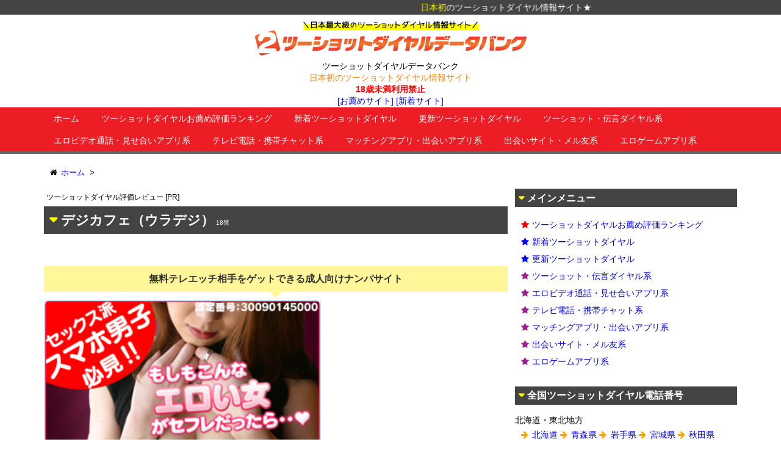

--- FILE ---
content_type: text/html; charset=UTF-8
request_url: https://www.2shotdb.jp/database/digiura/
body_size: 15252
content:
<!DOCTYPE html>
<html lang="ja" itemscope itemtype="http://schema.org/WebPage">
<head>
<meta charset="UTF-8" />
<meta http-equiv="X-UA-Compatible" content="IE=edge" />
<meta name="viewport" content="width=device-width, initial-scale=1, user-scalable=yes" />
<meta name="robots" content="index, follow, max-image-preview:large, max-snippet:-1, max-video-preview:-1" />

	<!-- This site is optimized with the Yoast SEO plugin v26.6 - https://yoast.com/wordpress/plugins/seo/ -->
	<title>デジカフェ（ウラデジ） 無料ポイント付き詳細レビュー - ツーショットダイヤルデータバンク</title>
	<link rel="canonical" href="https://www.2shotdb.jp/database/digiura/" />
	<meta property="og:locale" content="ja_JP" />
	<meta property="og:type" content="article" />
	<meta property="og:title" content="デジカフェ（ウラデジ） 無料ポイント付き詳細レビュー - ツーショットダイヤルデータバンク" />
	<meta property="og:url" content="https://www.2shotdb.jp/database/digiura/" />
	<meta property="og:site_name" content="ツーショットダイヤルデータバンク" />
	<meta property="article:modified_time" content="2020-09-04T23:29:13+00:00" />
	<meta name="twitter:card" content="summary_large_image" />
	<script type="application/ld+json" class="yoast-schema-graph">{"@context":"https://schema.org","@graph":[{"@type":"WebPage","@id":"https://www.2shotdb.jp/database/digiura/","url":"https://www.2shotdb.jp/database/digiura/","name":"デジカフェ（ウラデジ） 無料ポイント付き詳細レビュー - ツーショットダイヤルデータバンク","isPartOf":{"@id":"https://www.2shotdb.jp/#website"},"datePublished":"2020-09-04T23:23:30+00:00","dateModified":"2020-09-04T23:29:13+00:00","breadcrumb":{"@id":"https://www.2shotdb.jp/database/digiura/#breadcrumb"},"inLanguage":"ja","potentialAction":[{"@type":"ReadAction","target":["https://www.2shotdb.jp/database/digiura/"]}]},{"@type":"BreadcrumbList","@id":"https://www.2shotdb.jp/database/digiura/#breadcrumb","itemListElement":[{"@type":"ListItem","position":1,"name":"ホーム","item":"https://www.2shotdb.jp/"},{"@type":"ListItem","position":2,"name":"デジカフェ（ウラデジ）"}]},{"@type":"WebSite","@id":"https://www.2shotdb.jp/#website","url":"https://www.2shotdb.jp/","name":"ツーショットダイヤルデータバンク","description":"日本初のツーショットダイヤル情報サイト","potentialAction":[{"@type":"SearchAction","target":{"@type":"EntryPoint","urlTemplate":"https://www.2shotdb.jp/?s={search_term_string}"},"query-input":{"@type":"PropertyValueSpecification","valueRequired":true,"valueName":"search_term_string"}}],"inLanguage":"ja"}]}</script>
	<!-- / Yoast SEO plugin. -->


<meta name="description" content="" />
<link rel="alternate" title="oEmbed (JSON)" type="application/json+oembed" href="https://www.2shotdb.jp/wp-json/oembed/1.0/embed?url=https%3A%2F%2Fwww.2shotdb.jp%2Fdatabase%2Fdigiura%2F" />
<link rel="alternate" title="oEmbed (XML)" type="text/xml+oembed" href="https://www.2shotdb.jp/wp-json/oembed/1.0/embed?url=https%3A%2F%2Fwww.2shotdb.jp%2Fdatabase%2Fdigiura%2F&#038;format=xml" />
<link rel="canonical" href="https://www.2shotdb.jp/database/digiura/" />
<link rel="shortlink" href="https://www.2shotdb.jp/?p=2036" />
<link rel="pingback" href="https://www.2shotdb.jp/wp/xmlrpc.php" />
<link rel="alternate" type="application/rss+xml" title="ツーショットダイヤルデータバンク RSS Feed" href="https://www.2shotdb.jp/feed/" />
<link rel="alternate" type="application/atom+xml" title="ツーショットダイヤルデータバンク Atom Feed" href="https://www.2shotdb.jp/feed/atom/" />
<style id="wp-img-auto-sizes-contain-inline-css">
img:is([sizes=auto i],[sizes^="auto," i]){contain-intrinsic-size:3000px 1500px}
/*# sourceURL=wp-img-auto-sizes-contain-inline-css */
</style>
<link rel="stylesheet" id="wpthk-css" href="//www.2shotdb.jp/wp/wp-content/themes/wpthk/style.min.css?v=1768501718" media="all" />
<noscript><link rel="stylesheet" id="async-css" href="//www.2shotdb.jp/wp/wp-content/themes/wpthk/style.async.min.css?v=1768501718" media="all" /></noscript>
<style id="wp-block-library-inline-css">
:root{--wp-block-synced-color:#7a00df;--wp-block-synced-color--rgb:122,0,223;--wp-bound-block-color:var(--wp-block-synced-color);--wp-editor-canvas-background:#ddd;--wp-admin-theme-color:#007cba;--wp-admin-theme-color--rgb:0,124,186;--wp-admin-theme-color-darker-10:#006ba1;--wp-admin-theme-color-darker-10--rgb:0,107,160.5;--wp-admin-theme-color-darker-20:#005a87;--wp-admin-theme-color-darker-20--rgb:0,90,135;--wp-admin-border-width-focus:2px}@media (min-resolution:192dpi){:root{--wp-admin-border-width-focus:1.5px}}.wp-element-button{cursor:pointer}:root .has-very-light-gray-background-color{background-color:#eee}:root .has-very-dark-gray-background-color{background-color:#313131}:root .has-very-light-gray-color{color:#eee}:root .has-very-dark-gray-color{color:#313131}:root .has-vivid-green-cyan-to-vivid-cyan-blue-gradient-background{background:linear-gradient(135deg,#00d084,#0693e3)}:root .has-purple-crush-gradient-background{background:linear-gradient(135deg,#34e2e4,#4721fb 50%,#ab1dfe)}:root .has-hazy-dawn-gradient-background{background:linear-gradient(135deg,#faaca8,#dad0ec)}:root .has-subdued-olive-gradient-background{background:linear-gradient(135deg,#fafae1,#67a671)}:root .has-atomic-cream-gradient-background{background:linear-gradient(135deg,#fdd79a,#004a59)}:root .has-nightshade-gradient-background{background:linear-gradient(135deg,#330968,#31cdcf)}:root .has-midnight-gradient-background{background:linear-gradient(135deg,#020381,#2874fc)}:root{--wp--preset--font-size--normal:16px;--wp--preset--font-size--huge:42px}.has-regular-font-size{font-size:1em}.has-larger-font-size{font-size:2.625em}.has-normal-font-size{font-size:var(--wp--preset--font-size--normal)}.has-huge-font-size{font-size:var(--wp--preset--font-size--huge)}.has-text-align-center{text-align:center}.has-text-align-left{text-align:left}.has-text-align-right{text-align:right}.has-fit-text{white-space:nowrap!important}#end-resizable-editor-section{display:none}.aligncenter{clear:both}.items-justified-left{justify-content:flex-start}.items-justified-center{justify-content:center}.items-justified-right{justify-content:flex-end}.items-justified-space-between{justify-content:space-between}.screen-reader-text{border:0;clip-path:inset(50%);height:1px;margin:-1px;overflow:hidden;padding:0;position:absolute;width:1px;word-wrap:normal!important}.screen-reader-text:focus{background-color:#ddd;clip-path:none;color:#444;display:block;font-size:1em;height:auto;left:5px;line-height:normal;padding:15px 23px 14px;text-decoration:none;top:5px;width:auto;z-index:100000}html :where(.has-border-color){border-style:solid}html :where([style*=border-top-color]){border-top-style:solid}html :where([style*=border-right-color]){border-right-style:solid}html :where([style*=border-bottom-color]){border-bottom-style:solid}html :where([style*=border-left-color]){border-left-style:solid}html :where([style*=border-width]){border-style:solid}html :where([style*=border-top-width]){border-top-style:solid}html :where([style*=border-right-width]){border-right-style:solid}html :where([style*=border-bottom-width]){border-bottom-style:solid}html :where([style*=border-left-width]){border-left-style:solid}html :where(img[class*=wp-image-]){height:auto;max-width:100%}:where(figure){margin:0 0 1em}html :where(.is-position-sticky){--wp-admin--admin-bar--position-offset:var(--wp-admin--admin-bar--height,0px)}@media screen and (max-width:600px){html :where(.is-position-sticky){--wp-admin--admin-bar--position-offset:0px}}

/*# sourceURL=wp-block-library-inline-css */
</style><style id='global-styles-inline-css' type='text/css'>
:root{--wp--preset--aspect-ratio--square: 1;--wp--preset--aspect-ratio--4-3: 4/3;--wp--preset--aspect-ratio--3-4: 3/4;--wp--preset--aspect-ratio--3-2: 3/2;--wp--preset--aspect-ratio--2-3: 2/3;--wp--preset--aspect-ratio--16-9: 16/9;--wp--preset--aspect-ratio--9-16: 9/16;--wp--preset--color--black: #000000;--wp--preset--color--cyan-bluish-gray: #abb8c3;--wp--preset--color--white: #ffffff;--wp--preset--color--pale-pink: #f78da7;--wp--preset--color--vivid-red: #cf2e2e;--wp--preset--color--luminous-vivid-orange: #ff6900;--wp--preset--color--luminous-vivid-amber: #fcb900;--wp--preset--color--light-green-cyan: #7bdcb5;--wp--preset--color--vivid-green-cyan: #00d084;--wp--preset--color--pale-cyan-blue: #8ed1fc;--wp--preset--color--vivid-cyan-blue: #0693e3;--wp--preset--color--vivid-purple: #9b51e0;--wp--preset--gradient--vivid-cyan-blue-to-vivid-purple: linear-gradient(135deg,rgb(6,147,227) 0%,rgb(155,81,224) 100%);--wp--preset--gradient--light-green-cyan-to-vivid-green-cyan: linear-gradient(135deg,rgb(122,220,180) 0%,rgb(0,208,130) 100%);--wp--preset--gradient--luminous-vivid-amber-to-luminous-vivid-orange: linear-gradient(135deg,rgb(252,185,0) 0%,rgb(255,105,0) 100%);--wp--preset--gradient--luminous-vivid-orange-to-vivid-red: linear-gradient(135deg,rgb(255,105,0) 0%,rgb(207,46,46) 100%);--wp--preset--gradient--very-light-gray-to-cyan-bluish-gray: linear-gradient(135deg,rgb(238,238,238) 0%,rgb(169,184,195) 100%);--wp--preset--gradient--cool-to-warm-spectrum: linear-gradient(135deg,rgb(74,234,220) 0%,rgb(151,120,209) 20%,rgb(207,42,186) 40%,rgb(238,44,130) 60%,rgb(251,105,98) 80%,rgb(254,248,76) 100%);--wp--preset--gradient--blush-light-purple: linear-gradient(135deg,rgb(255,206,236) 0%,rgb(152,150,240) 100%);--wp--preset--gradient--blush-bordeaux: linear-gradient(135deg,rgb(254,205,165) 0%,rgb(254,45,45) 50%,rgb(107,0,62) 100%);--wp--preset--gradient--luminous-dusk: linear-gradient(135deg,rgb(255,203,112) 0%,rgb(199,81,192) 50%,rgb(65,88,208) 100%);--wp--preset--gradient--pale-ocean: linear-gradient(135deg,rgb(255,245,203) 0%,rgb(182,227,212) 50%,rgb(51,167,181) 100%);--wp--preset--gradient--electric-grass: linear-gradient(135deg,rgb(202,248,128) 0%,rgb(113,206,126) 100%);--wp--preset--gradient--midnight: linear-gradient(135deg,rgb(2,3,129) 0%,rgb(40,116,252) 100%);--wp--preset--font-size--small: 13px;--wp--preset--font-size--medium: 20px;--wp--preset--font-size--large: 36px;--wp--preset--font-size--x-large: 42px;--wp--preset--spacing--20: 0.44rem;--wp--preset--spacing--30: 0.67rem;--wp--preset--spacing--40: 1rem;--wp--preset--spacing--50: 1.5rem;--wp--preset--spacing--60: 2.25rem;--wp--preset--spacing--70: 3.38rem;--wp--preset--spacing--80: 5.06rem;--wp--preset--shadow--natural: 6px 6px 9px rgba(0, 0, 0, 0.2);--wp--preset--shadow--deep: 12px 12px 50px rgba(0, 0, 0, 0.4);--wp--preset--shadow--sharp: 6px 6px 0px rgba(0, 0, 0, 0.2);--wp--preset--shadow--outlined: 6px 6px 0px -3px rgb(255, 255, 255), 6px 6px rgb(0, 0, 0);--wp--preset--shadow--crisp: 6px 6px 0px rgb(0, 0, 0);}:where(.is-layout-flex){gap: 0.5em;}:where(.is-layout-grid){gap: 0.5em;}body .is-layout-flex{display: flex;}.is-layout-flex{flex-wrap: wrap;align-items: center;}.is-layout-flex > :is(*, div){margin: 0;}body .is-layout-grid{display: grid;}.is-layout-grid > :is(*, div){margin: 0;}:where(.wp-block-columns.is-layout-flex){gap: 2em;}:where(.wp-block-columns.is-layout-grid){gap: 2em;}:where(.wp-block-post-template.is-layout-flex){gap: 1.25em;}:where(.wp-block-post-template.is-layout-grid){gap: 1.25em;}.has-black-color{color: var(--wp--preset--color--black) !important;}.has-cyan-bluish-gray-color{color: var(--wp--preset--color--cyan-bluish-gray) !important;}.has-white-color{color: var(--wp--preset--color--white) !important;}.has-pale-pink-color{color: var(--wp--preset--color--pale-pink) !important;}.has-vivid-red-color{color: var(--wp--preset--color--vivid-red) !important;}.has-luminous-vivid-orange-color{color: var(--wp--preset--color--luminous-vivid-orange) !important;}.has-luminous-vivid-amber-color{color: var(--wp--preset--color--luminous-vivid-amber) !important;}.has-light-green-cyan-color{color: var(--wp--preset--color--light-green-cyan) !important;}.has-vivid-green-cyan-color{color: var(--wp--preset--color--vivid-green-cyan) !important;}.has-pale-cyan-blue-color{color: var(--wp--preset--color--pale-cyan-blue) !important;}.has-vivid-cyan-blue-color{color: var(--wp--preset--color--vivid-cyan-blue) !important;}.has-vivid-purple-color{color: var(--wp--preset--color--vivid-purple) !important;}.has-black-background-color{background-color: var(--wp--preset--color--black) !important;}.has-cyan-bluish-gray-background-color{background-color: var(--wp--preset--color--cyan-bluish-gray) !important;}.has-white-background-color{background-color: var(--wp--preset--color--white) !important;}.has-pale-pink-background-color{background-color: var(--wp--preset--color--pale-pink) !important;}.has-vivid-red-background-color{background-color: var(--wp--preset--color--vivid-red) !important;}.has-luminous-vivid-orange-background-color{background-color: var(--wp--preset--color--luminous-vivid-orange) !important;}.has-luminous-vivid-amber-background-color{background-color: var(--wp--preset--color--luminous-vivid-amber) !important;}.has-light-green-cyan-background-color{background-color: var(--wp--preset--color--light-green-cyan) !important;}.has-vivid-green-cyan-background-color{background-color: var(--wp--preset--color--vivid-green-cyan) !important;}.has-pale-cyan-blue-background-color{background-color: var(--wp--preset--color--pale-cyan-blue) !important;}.has-vivid-cyan-blue-background-color{background-color: var(--wp--preset--color--vivid-cyan-blue) !important;}.has-vivid-purple-background-color{background-color: var(--wp--preset--color--vivid-purple) !important;}.has-black-border-color{border-color: var(--wp--preset--color--black) !important;}.has-cyan-bluish-gray-border-color{border-color: var(--wp--preset--color--cyan-bluish-gray) !important;}.has-white-border-color{border-color: var(--wp--preset--color--white) !important;}.has-pale-pink-border-color{border-color: var(--wp--preset--color--pale-pink) !important;}.has-vivid-red-border-color{border-color: var(--wp--preset--color--vivid-red) !important;}.has-luminous-vivid-orange-border-color{border-color: var(--wp--preset--color--luminous-vivid-orange) !important;}.has-luminous-vivid-amber-border-color{border-color: var(--wp--preset--color--luminous-vivid-amber) !important;}.has-light-green-cyan-border-color{border-color: var(--wp--preset--color--light-green-cyan) !important;}.has-vivid-green-cyan-border-color{border-color: var(--wp--preset--color--vivid-green-cyan) !important;}.has-pale-cyan-blue-border-color{border-color: var(--wp--preset--color--pale-cyan-blue) !important;}.has-vivid-cyan-blue-border-color{border-color: var(--wp--preset--color--vivid-cyan-blue) !important;}.has-vivid-purple-border-color{border-color: var(--wp--preset--color--vivid-purple) !important;}.has-vivid-cyan-blue-to-vivid-purple-gradient-background{background: var(--wp--preset--gradient--vivid-cyan-blue-to-vivid-purple) !important;}.has-light-green-cyan-to-vivid-green-cyan-gradient-background{background: var(--wp--preset--gradient--light-green-cyan-to-vivid-green-cyan) !important;}.has-luminous-vivid-amber-to-luminous-vivid-orange-gradient-background{background: var(--wp--preset--gradient--luminous-vivid-amber-to-luminous-vivid-orange) !important;}.has-luminous-vivid-orange-to-vivid-red-gradient-background{background: var(--wp--preset--gradient--luminous-vivid-orange-to-vivid-red) !important;}.has-very-light-gray-to-cyan-bluish-gray-gradient-background{background: var(--wp--preset--gradient--very-light-gray-to-cyan-bluish-gray) !important;}.has-cool-to-warm-spectrum-gradient-background{background: var(--wp--preset--gradient--cool-to-warm-spectrum) !important;}.has-blush-light-purple-gradient-background{background: var(--wp--preset--gradient--blush-light-purple) !important;}.has-blush-bordeaux-gradient-background{background: var(--wp--preset--gradient--blush-bordeaux) !important;}.has-luminous-dusk-gradient-background{background: var(--wp--preset--gradient--luminous-dusk) !important;}.has-pale-ocean-gradient-background{background: var(--wp--preset--gradient--pale-ocean) !important;}.has-electric-grass-gradient-background{background: var(--wp--preset--gradient--electric-grass) !important;}.has-midnight-gradient-background{background: var(--wp--preset--gradient--midnight) !important;}.has-small-font-size{font-size: var(--wp--preset--font-size--small) !important;}.has-medium-font-size{font-size: var(--wp--preset--font-size--medium) !important;}.has-large-font-size{font-size: var(--wp--preset--font-size--large) !important;}.has-x-large-font-size{font-size: var(--wp--preset--font-size--x-large) !important;}
/*# sourceURL=global-styles-inline-css */
</style>

<style id="classic-theme-styles-inline-css">
/*! This file is auto-generated */
.wp-block-button__link{color:#fff;background-color:#32373c;border-radius:9999px;box-shadow:none;text-decoration:none;padding:calc(.667em + 2px) calc(1.333em + 2px);font-size:1.125em}.wp-block-file__button{background:#32373c;color:#fff;text-decoration:none}
/*# sourceURL=/wp-includes/css/classic-themes.min.css */
</style>
<link rel="stylesheet" id="contact-form-7-css" href="//www.2shotdb.jp/wp/wp-content/plugins/contact-form-7/includes/css/styles.css" media="all" />
<link rel="stylesheet" id="toc-screen-css" href="//www.2shotdb.jp/wp/wp-content/plugins/table-of-contents-plus/screen.min.css" media="all" />
<link rel="stylesheet" id="wpthkch-css" href="//www.2shotdb.jp/wp/wp-content/themes/wpthkch/style.css?v=1768501718" media="all" />
<script src="//www.2shotdb.jp/wp/wp-content/themes/wpthk/js/wpthk.async.min.js?v=1768501718" id="async-js" async defer></script>
<script src="//www.2shotdb.jp/wp/wp-includes/js/jquery/jquery.min.js" id="jquery-core-js"></script>
<script src="//www.2shotdb.jp/wp/wp-includes/js/jquery/jquery-migrate.min.js" id="jquery-migrate-js"></script>
<script src="//www.2shotdb.jp/wp/wp-content/themes/wpthk/js/wpthk.min.js?v=1768501718" id="wpthk-js" async defer></script>
<link rel="https://api.w.org/" href="https://www.2shotdb.jp/wp-json/" /><link rel="icon" href="https://www.2shotdb.jp/wp/wp-content/uploads/cropped-icon-32x32.png" sizes="32x32" />
<link rel="icon" href="https://www.2shotdb.jp/wp/wp-content/uploads/cropped-icon-192x192.png" sizes="192x192" />
<link rel="apple-touch-icon" href="https://www.2shotdb.jp/wp/wp-content/uploads/cropped-icon-180x180.png" />
<meta name="msapplication-TileImage" content="https://www.2shotdb.jp/wp/wp-content/uploads/cropped-icon-270x270.png" />
	<style>
	img.wp-smiley,
	img.emoji {
		display: inline !important;
		border: none !important;
		box-shadow: none !important;
		height: 1em !important;
		width: 1em !important;
		margin: 0 0.07em !important;
		vertical-align: -0.1em !important;
		background: none !important;
		padding: 0 !important;
	}
	</style>
	
<meta name="msapplication-square70x70logo" content="/icon/site-tile-70x70.png">
<meta name="msapplication-square150x150logo" content="/icon/site-tile-150x150.png">
<meta name="msapplication-wide310x150logo" content="/icon/site-tile-310x150.png">
<meta name="msapplication-square310x310logo" content="/icon/site-tile-310x310.png">
<meta name="msapplication-TileColor" content="#0078d7">
<link rel="shortcut icon" type="image/vnd.microsoft.icon" href="/icon/favicon.ico">
<link rel="icon" type="image/vnd.microsoft.icon" href="/icon/favicon.ico">
<link rel="apple-touch-icon" sizes="57x57" href="/icon/apple-touch-icon-57x57.png">
<link rel="apple-touch-icon" sizes="60x60" href="/icon/apple-touch-icon-60x60.png">
<link rel="apple-touch-icon" sizes="72x72" href="/icon/apple-touch-icon-72x72.png">
<link rel="apple-touch-icon" sizes="76x76" href="/icon/apple-touch-icon-76x76.png">
<link rel="apple-touch-icon" sizes="114x114" href="/icon/apple-touch-icon-114x114.png">
<link rel="apple-touch-icon" sizes="120x120" href="/icon/apple-touch-icon-120x120.png">
<link rel="apple-touch-icon" sizes="144x144" href="/icon/apple-touch-icon-144x144.png">
<link rel="apple-touch-icon" sizes="152x152" href="/icon/apple-touch-icon-152x152.png">
<link rel="apple-touch-icon" sizes="180x180" href="/icon/apple-touch-icon-180x180.png">
<link rel="icon" type="image/png" sizes="36x36" href="/icon/android-chrome-36x36.png">
<link rel="icon" type="image/png" sizes="48x48" href="/icon/android-chrome-48x48.png">
<link rel="icon" type="image/png" sizes="72x72" href="/icon/android-chrome-72x72.png">
<link rel="icon" type="image/png" sizes="96x96" href="/icon/android-chrome-96x96.png">
<link rel="icon" type="image/png" sizes="128x128" href="/icon/android-chrome-128x128.png">
<link rel="icon" type="image/png" sizes="144x144" href="/icon/android-chrome-144x144.png">
<link rel="icon" type="image/png" sizes="152x152" href="/icon/android-chrome-152x152.png">
<link rel="icon" type="image/png" sizes="192x192" href="/icon/android-chrome-192x192.png">
<link rel="icon" type="image/png" sizes="256x256" href="/icon/android-chrome-256x256.png">
<link rel="icon" type="image/png" sizes="384x384" href="/icon/android-chrome-384x384.png">
<link rel="icon" type="image/png" sizes="512x512" href="/icon/android-chrome-512x512.png">
<link rel="icon" type="image/png" sizes="36x36" href="/icon/icon-36x36.png">
<link rel="icon" type="image/png" sizes="48x48" href="/icon/icon-48x48.png">
<link rel="icon" type="image/png" sizes="72x72" href="/icon/icon-72x72.png">
<link rel="icon" type="image/png" sizes="96x96" href="/icon/icon-96x96.png">
<link rel="icon" type="image/png" sizes="128x128" href="/icon/icon-128x128.png">
<link rel="icon" type="image/png" sizes="144x144" href="/icon/icon-144x144.png">
<link rel="icon" type="image/png" sizes="152x152" href="/icon/icon-152x152.png">
<link rel="icon" type="image/png" sizes="160x160" href="/icon/icon-160x160.png">
<link rel="icon" type="image/png" sizes="192x192" href="/icon/icon-192x192.png">
<link rel="icon" type="image/png" sizes="196x196" href="/icon/icon-196x196.png">
<link rel="icon" type="image/png" sizes="256x256" href="/icon/icon-256x256.png">
<link rel="icon" type="image/png" sizes="384x384" href="/icon/icon-384x384.png">
<link rel="icon" type="image/png" sizes="512x512" href="/icon/icon-512x512.png">
<link rel="icon" type="image/png" sizes="16x16" href="/icon/icon-16x16.png">
<link rel="icon" type="image/png" sizes="24x24" href="/icon/icon-24x24.png">
<link rel="icon" type="image/png" sizes="32x32" href="/icon/icon-32x32.png">

<!-- Global site tag (gtag.js) - Google Analytics -->
<script async src="https://www.googletagmanager.com/gtag/js?id=UA-164298374-1"></script>
<script>
  window.dataLayer = window.dataLayer || [];
  function gtag(){dataLayer.push(arguments);}
  gtag('js', new Date());

  gtag('config', 'UA-164298374-1');
</script>

</head>
<body class="wp-singular database-template-default single single-database postid-2036 single-format-standard wp-theme-wpthk wp-child-theme-wpthkch">
<div id="header" itemscope itemtype="https://schema.org/WPHeader">
<header>
<div id="head-in">

<div class="marquee01">
<p><span style="color:#ffff00;">日本初</span>のツーショットダイヤル情報サイト★</p>
</div>

<div class="head-cover">
<div class="info">
<p class="sitename" itemprop="name"><a href="https://www.2shotdb.jp/"><img src="https://www.2shotdb.jp/wp/wp-content/uploads/logo.png" alt="ツーショットダイヤルデータバンク" width="900" height="150" srcset="https://www.2shotdb.jp/wp/wp-content/uploads/logo.png 900w, https://www.2shotdb.jp/wp/wp-content/uploads/logo-768x128.png 768w, https://www.2shotdb.jp/wp/wp-content/uploads/logo-530x88.png 530w, https://www.2shotdb.jp/wp/wp-content/uploads/logo-565x94.png 565w, https://www.2shotdb.jp/wp/wp-content/uploads/logo-710x118.png 710w, https://www.2shotdb.jp/wp/wp-content/uploads/logo-725x121.png 725w" sizes="(max-width: 900px) 100vw, 900px" /></a></p>
<p class="desc">

ツーショットダイヤルデータバンク<br />

<span style="color:#ff8000;">日本初のツーショットダイヤル情報サイト</span><br />

<span class="emph1">18歳未満利用禁止</span><br />
<a href="/ranking/">[お薦めサイト]</a> <a href="/ranking/new/">[新着サイト]</a><br />

</p>

</div><!--/.info-->
</div><!--/.head-cover-->
<nav itemscope itemtype="http://schema.org/SiteNavigationElement">
<div id="nav">
<div id="gnavi">
<div class="menu-%e3%83%98%e3%83%83%e3%83%80%e3%83%bc%e3%83%a1%e3%83%8b%e3%83%a5%e3%83%bc01-container"><ul id="menu-%e3%83%98%e3%83%83%e3%83%80%e3%83%bc%e3%83%a1%e3%83%8b%e3%83%a5%e3%83%bc01" class="menu clearfix"><li itemprop="name" id="menu-item-8" class="menu-item menu-item-type-custom menu-item-object-custom menu-item-8"><a itemprop="url" href="/">ホーム</a></li>
<li itemprop="name" id="menu-item-606" class="menu-item menu-item-type-post_type menu-item-object-page menu-item-606"><a itemprop="url" href="https://www.2shotdb.jp/ranking/">ツーショットダイヤルお薦め評価ランキング</a></li>
<li itemprop="name" id="menu-item-643" class="menu-item menu-item-type-post_type menu-item-object-page menu-item-643"><a itemprop="url" href="https://www.2shotdb.jp/ranking/new/">新着ツーショットダイヤル</a></li>
<li itemprop="name" id="menu-item-1029" class="menu-item menu-item-type-post_type menu-item-object-page menu-item-1029"><a itemprop="url" href="https://www.2shotdb.jp/ranking/update/">更新ツーショットダイヤル</a></li>
<li itemprop="name" id="menu-item-640" class="menu-item menu-item-type-post_type menu-item-object-page menu-item-640"><a itemprop="url" href="https://www.2shotdb.jp/ranking/2shot/">ツーショット・伝言ダイヤル系</a></li>
<li itemprop="name" id="menu-item-638" class="menu-item menu-item-type-post_type menu-item-object-page menu-item-638"><a itemprop="url" href="https://www.2shotdb.jp/ranking/tvdenapp/">エロビデオ通話・見せ合いアプリ系</a></li>
<li itemprop="name" id="menu-item-639" class="menu-item menu-item-type-post_type menu-item-object-page menu-item-639"><a itemprop="url" href="https://www.2shotdb.jp/ranking/tvden/">テレビ電話・携帯チャット系</a></li>
<li itemprop="name" id="menu-item-1540" class="menu-item menu-item-type-post_type menu-item-object-page menu-item-1540"><a itemprop="url" href="https://www.2shotdb.jp/ranking/deaiapp/">マッチングアプリ・出会いアプリ系</a></li>
<li itemprop="name" id="menu-item-1541" class="menu-item menu-item-type-post_type menu-item-object-page menu-item-1541"><a itemprop="url" href="https://www.2shotdb.jp/ranking/deai/">出会いサイト・メル友系</a></li>
<li itemprop="name" id="menu-item-2339" class="menu-item menu-item-type-post_type menu-item-object-page menu-item-2339"><a itemprop="url" href="https://www.2shotdb.jp/ranking/game/">エロゲームアプリ系</a></li>
</ul></div><div id="data-prev" data-prev="https://www.2shotdb.jp/database/kyuun/"></div>
<div id="data-next" data-next="https://www.2shotdb.jp/database/connect/"></div>
<ul class="mobile-nav">
<li class="mob-menu"><i class="fa fa-bars"></i><p>メニュー</p></li>
<!--<li class="mob-side"><i class="fa fa-exchange"></i><p>総合</p></li>-->
<li class="mob-dendou"><a href="/ranking/" style="padding: 0;"><i class="fa fa-trophy"></i><p>お薦め</p></a></li>
<li class="mob-shinchaku"><a href="/ranking/new/" style="padding: 0;"><i class="fa fa-hand-paper-o"></i><p>新着</p></a></li>
<li class="mob-koushin"><a href="/ranking/update/" style="padding: 0;"><i class="fa fa-bolt"></i><p>更新</p></a></li>
<li class="mob-search"><i class="fa fa-search"></i><p>検索</p></li>
</ul>
</div><!--/#gnavi-->
<div style="clear:both"></div>
</div><!--/#nav-->
</nav>
</div><!--/#head-in-->
</header>
</div><!--/#header-->
<div class="container">
<div itemprop="breadcrumb">
<ol id="breadcrumb" itemscope itemtype="http://schema.org/BreadcrumbList">
<li itemscope itemtype="http://schema.org/ListItem" itemprop="itemListElement"><i class="fa fa-home fa-fw"></i><a itemprop="item" href="https://www.2shotdb.jp/"><span itemprop="name">ホーム</span></a><meta itemprop="position" content="1" /><i class="arrow">&gt;</i></li></ol><!--/breadcrumb-->
</div>
<div id="primary" class="clearfix">
<div id="main">
<main>
<div id="core" class="pcore">
<article>
<div itemprop="mainEntityOfPage" id="post-2036" class="post post-2036 database type-database status-publish format-standard hentry">
<p style="padding:4px;margin:0;font-size:12px;">ツーショットダイヤル評価レビュー [PR]</p>
<h1 class="entry-title" itemprop="headline name">デジカフェ（ウラデジ）</h1>
<div class="clearfix">
<div class="block_ranking_detail">
<div class="balloon1"><p>無料テレエッチ相手をゲットできる成人向けナンパサイト</p></div>
<div class="block_ranking_detail_image">
<div class="block_ranking_detail_banner">
<img src="/banner/digiura.png" alt="デジカフェ（ウラデジ）" style="width:100%;height:auto;max-width:450px;" /><br />
無料テレエッチ相手をゲットできる成人向けナンパサイト デジカフェ（ウラデジ）
<br />
</div>

</div>
<div class="block_ranking_image">
<img src="/siteimage/digiura.jpg" alt="デジカフェ（ウラデジ）" />
</div>
<p class="block_ranking_tokuten"><span class="emph2">お得</span> <span class="emph1">1,500円分無料お試し体験</span></p>
<p class="block_ranking_star"><span class="emph2">Ｈ度</span> <span class="emph1">&#9829;&#9829;&#9829;&#9829;&#9829;</span></p>
<p class="block_ranking_desc">
無料テレエッチ相手と出会えるエロOKのマッチングサイトだ。ツーショットチャットで直接交渉してテレエッチへ移行できるリアル＆バーチャルセックス向け出会いサイト。音声だけでなく生身の女性とやりたい人に向いているサイトだ。</p>
<div style="clear: both;"></div>
<p class="button_ad_before" style="color:#999999;">※このサイトは現在利用できません</p>
<div class="button_ad_link">
<a href="/ranking/"><span class="tokuten_pr">今すぐ使える無料ポイント付き</span>おすすめツーショットダイヤル一覧へ</a>
</div>

<br />
<h2>デジカフェ（ウラデジ）の詳細情報</h2>
<table>
<tr>
<th>番組名</th>
<td>デジカフェ（ウラデジ）</td>
</tr>
<tr>
<th>種別</th>
<td>
<a href="/ranking/deai/">出会い/メル友系</a><br />
</td>
</tr>
<tr>
<th>対応機種</th>
<td>
</td>
</tr>
</table>
<h2>デジカフェ（ウラデジ）の無料ポイント詳細</h2>
<p class="block_ranking_detail_point">
●無料ポイントの取り方<br />
新規登録で最大1,500円の無料お試しポイントをもらえます。
</p>
<h2>デジカフェ（ウラデジ）の機能（コーナー）</h2>
<p class="block_ranking_detail_func">
<a href="/ranking/func/texth/"><span style="color:#ff6600;">メールエッチ・チャットＨ</span></a><br />
</p>
<h2>デジカフェ（ウラデジ）の目的ターゲット</h2>
<p class="block_ranking_detail_purpose">
<canvas width="400" height="300" id="purpose_radar" style></canvas>
<script type="text/javascript" src="/lib/js/Chart.min.js"></script>
<script type="text/javascript">
var ctx = document.getElementById("purpose_radar");
var myChart = new Chart(ctx, {
  type: 'radar',
  data: {
    labels: ["普通にテレセ", "ナンパ", "TV電話H", "人妻不倫", "ＳＭ・変態", "イメプ", "熟女おばさん", "イチャイチャ", "オナサポ", "ゲイ電話Ｈ"],
    datasets: [{
      label: "デジカフェ（ウラデジ）",
      backgroundColor: "rgba(255,153,0,0.4)",
      borderColor: "rgba(255,153,0,1)",
      borderWidth: "1",
      data: [0, 1, 0, 0, 0, 0, 0, 0, 0, 0]
    }]
  }
});
</script>
以下のような目的に向いています。<br />
</p>
<h2>デジカフェ（ウラデジ）の利用料金</h2>
<p class="block_ranking_detail_ryoukin">
メール送信：9pt～20pt<br />
リアルタイム2ショットチャット：14pt～18pt<br />
1pt=11円
</p>
<p class="button_ad_before" style="color:#999999;">※このサイトは現在利用できません</p>
<div class="button_ad_link">
<a href="/ranking/"><span class="tokuten_pr">今すぐ使える無料ポイント付き</span>おすすめツーショットダイヤル一覧へ</a>
</div>

<br />
<div class="block_ranking_detail_image">
<div class="block_ranking_detail_banner">
<img src="/banner/digiura.png" alt="デジカフェ（ウラデジ）" style="width:100%;height:auto;max-width:450px;" /><br />
無料テレエッチ相手をゲットできる成人向けナンパサイト デジカフェ（ウラデジ）
<br />
</div>

</div>
情報更新日：2021-04-04<br />
情報掲載日：2021-04-04<br />
</div>

	<!--管理人レビュー-->
	
</div>
<hr />
<h2>新着ツーショットダイヤル</h2>
<p style="margin:0;">
<span style="color:#ff0000;font-weight:bold;">★</span>
<a href="/database/salt/"><strong>ソルト</strong></a>（2025-12-21）
</p>
<p style="margin:0;">
<span style="color:#ff0000;font-weight:bold;">★</span>
<a href="/database/aero/"><strong>エアロ</strong></a>（2025-12-21）
</p>
<p style="margin:0;">
<span style="color:#ff0000;font-weight:bold;">★</span>
<a href="/database/ageha/"><strong>アゲハ</strong></a>（2025-12-18）
</p>
<p style="margin:0;">
<span style="color:#ff0000;font-weight:bold;">★</span>
<a href="/database/selectclub/"><strong>セレクトクラブ</strong></a>（2025-12-01）
</p>
<p style="margin:0;">
<span style="color:#ff0000;font-weight:bold;">★</span>
<a href="/database/rocket/"><strong>ロケット</strong></a>（2025-10-25）
</p>
<p style="text-align:right;"><a href="/ranking/new/">[もっと見る]</a></p>

<h2>ツーショットダイヤル機能別一覧</h2>
<a href="/ranking/func/profile/">機能-伝言ダイヤル（プロフィール再生）</a><br />
<a href="/ranking/func/gyakunan/">機能-伝言ダイヤル（逆ナンパ）</a><br />
<a href="/ranking/func/touchou/">機能-テレホンセックス盗聴</a><br />
<a href="/ranking/func/imepure/">機能-イメプレテレエッチ</a><br />
<a href="/ranking/func/videochat/">機能-ビデオチャットエッチ</a><br />
<a href="/ranking/func/appli/">機能-無料通話アプリ対応</a><br />
<a href="/ranking/func/adultvoice/">機能-アダルトボイスコーナー</a><br />
<a href="/ranking/func/texth/">機能-メールエッチ・チャットＨ</a><br />

<hr />

<h2>ツーショットダイヤル目的別一覧</h2>
<a href="/ranking/purpose/telese/">目的-普通にテレホンセックス</a><br />
<a href="/ranking/purpose/nanpa/">目的-ナンパ・セフレ狙い</a><br />
<a href="/ranking/purpose/tvdenwa/">目的-テレビ電話エッチ</a><br />
<a href="/ranking/purpose/hitoduma/">目的-人妻不倫テレホンセックス</a><br />
<a href="/ranking/purpose/smtel/">目的-ＳＭ・変態テレホンセックス</a><br />
<a href="/ranking/purpose/imepu/">目的-イメプ電話エッチ</a><br />
<a href="/ranking/purpose/jukujo/">目的-痴女熟女おばさんとテレセ</a><br />
<a href="/ranking/purpose/ichaicha/">目的-恋人気分イチャイチャ電話Ｈ</a><br />
<a href="/ranking/purpose/onasapo/">目的-オナニーサポート</a><br />
<a href="/ranking/purpose/gay/">目的-男同士のゲイ電話Ｈ</a><br />

<hr />

<h2>ツーショットダイヤルタイプ別一覧</h2>
<a href="/ranking/type/imotokei/">タイプ-妹・キュート系</a><br />
<a href="/ranking/type/galkei/">タイプ-ギャル・小悪魔系</a><br />
<a href="/ranking/type/seisokei/">タイプ-清楚・真面目系</a><br />
<a href="/ranking/type/onesankei/">タイプ-お姉さん・キャリア系</a><br />
<a href="/ranking/type/hitozumakei/">タイプ-人妻・熟女系</a><br />
<a href="/ranking/type/mjokei/">タイプ-Ｍ女・変態女系</a><br />
<a href="/ranking/type/chijokei/">タイプ-痴女・セクシー系</a><br />
<a href="/ranking/type/gaykei/">タイプ-ゲイ・男同士系</a><br />

<hr />

<h2>ツーショットダイヤル特徴別一覧</h2>
<a href="/ranking/feature/freedial/">特徴-フリーダイヤル</a><br />
<a href="/ranking/feature/ote/">特徴-大手・老舗</a><br />

<hr />
</div><!--/.post-->
<aside>
<!--nav-->
<div class="pnavi">
<div class="next"><a href="https://www.2shotdb.jp/database/connect/" rel="next"><div class="no-img-next"><i class="fa fa fa-file-text"></i></div><div class="ntitle">Connect</div><div class="next-arrow"><i class="fa fa-arrow-right pull-right"></i>Next</div></a></div>
<div class="prev"><a href="https://www.2shotdb.jp/database/kyuun/" rel="prev"><div class="no-img-prev"><i class="fa fa fa-file-text fa-rotate-180"></i></div><div class="ptitle">Kyuun</div><div class="prev-arrow"><i class="fa fa-arrow-left pull-left"></i>Prev</div></a></div>
</div><!--/pnavi-->
<!--/nav-->

<div id="comments"><h2 class="discussion"><i class="fa fa-list-alt"></i>一言残す</h2><h3 class="messages"><i class="fa fa-comments-o"></i>コメント一覧</h3><p class="no-comments">まだ、コメントがありません</p><div id="respond" class="comment-respond"><h3 id="reply-title" class="comment-reply-title"><i class="fa fa-commenting-o"></i>コメントをどうぞ <small><a rel="nofollow" id="cancel-comment-reply-link" href="/database/digiura/#respond" style="display:none;">コメントをキャンセル</a></small></h3><form action="https://www.2shotdb.jp/wp/wp-comments-post.php" method="post" id="commentform" class="comment-form"><p class="comment-notes"><span id="email-notes">メールアドレスが公開されることはありません。</span><span class="required-field-message"><span class="required">※</span> が付いている欄は必須項目です</span></p><p class="comment-form-comment"><label for="comment">コメント</label><textarea id="comment" name="comment" cols="45" rows="8" aria-required="true"></textarea></p><p class="comment-form-author"><label for="author">名前</label><input id="author" name="author" type="text" value="" size="30" maxlength="245" aria-required="true" /></p><p class="comment-form-email"><label for="email">メールアドレス</label><input id="email" name="email" type="text" value="" size="30" maxlength="100" aria-describedby="email-notes" aria-required="true" /></p><p class="comment-form-url"><label for="url">ウェブサイト</label><input id="url" name="url" type="text" value="" size="30" maxlength="200" /></p><p><img src="https://www.2shotdb.jp/wp/wp-content/siteguard/1737718110.png" alt="CAPTCHA"></p><p><label for="siteguard_captcha">上に表示された文字を入力してください。</label><br /><input type="text" name="siteguard_captcha" id="siteguard_captcha" class="input" value="" size="10" aria-required="true" /><input type="hidden" name="siteguard_captcha_prefix" id="siteguard_captcha_prefix" value="1737718110" /></p><p class="form-submit"><input name="submit" type="submit" id="submit" class="submit" value="コメントを送信" /><input type='hidden' name='comment_post_ID' value='2036' id='comment_post_ID' /><input type='hidden' name='comment_parent' id='comment_parent' value='0' /></p></form></div><!-- #respond --></div><!--/comments-->
</aside>
</article>
</div><!--/#core-->
</main>
</div><!--/#main-->
<div class="sidebar">
<div id="side">
<aside>
<div id="side-fixed">
<div id="nav_menu-3" class="widget widget_nav_menu"><h3 class="side-title">メインメニュー</h3><div class="menu-%e3%83%a1%e3%82%a4%e3%83%b3%e3%83%a1%e3%83%8b%e3%83%a5%e3%83%bc01-container"><ul id="menu-%e3%83%a1%e3%82%a4%e3%83%b3%e3%83%a1%e3%83%8b%e3%83%a5%e3%83%bc01" class="menu"><li id="menu-item-711" class="main_menu_osusume menu-item menu-item-type-post_type menu-item-object-page menu-item-711"><a href="https://www.2shotdb.jp/ranking/">ツーショットダイヤルお薦め評価ランキング</a></li>
<li id="menu-item-687" class="main_menu_new menu-item menu-item-type-post_type menu-item-object-page menu-item-687"><a href="https://www.2shotdb.jp/ranking/new/">新着ツーショットダイヤル</a></li>
<li id="menu-item-702" class="main_menu_update menu-item menu-item-type-post_type menu-item-object-page menu-item-702"><a href="https://www.2shotdb.jp/ranking/update/">更新ツーショットダイヤル</a></li>
<li id="menu-item-683" class="main_menu_2shot menu-item menu-item-type-post_type menu-item-object-page menu-item-683"><a href="https://www.2shotdb.jp/ranking/2shot/">ツーショット・伝言ダイヤル系</a></li>
<li id="menu-item-684" class="main_menu_tvdenapp menu-item menu-item-type-post_type menu-item-object-page menu-item-684"><a href="https://www.2shotdb.jp/ranking/tvdenapp/">エロビデオ通話・見せ合いアプリ系</a></li>
<li id="menu-item-689" class="main_menu_tvden menu-item menu-item-type-post_type menu-item-object-page menu-item-689"><a href="https://www.2shotdb.jp/ranking/tvden/">テレビ電話・携帯チャット系</a></li>
<li id="menu-item-1538" class="main_menu_deaiapp menu-item menu-item-type-post_type menu-item-object-page menu-item-1538"><a href="https://www.2shotdb.jp/ranking/deaiapp/">マッチングアプリ・出会いアプリ系</a></li>
<li id="menu-item-1539" class="main_menu_deai menu-item menu-item-type-post_type menu-item-object-page menu-item-1539"><a href="https://www.2shotdb.jp/ranking/deai/">出会いサイト・メル友系</a></li>
<li id="menu-item-2340" class="main_menu_game menu-item menu-item-type-post_type menu-item-object-page menu-item-2340"><a href="https://www.2shotdb.jp/ranking/game/">エロゲームアプリ系</a></li>
</ul></div></div><div id="text-3" class="widget widget_text"><h3 class="side-title">全国ツーショットダイヤル電話番号</h3>			<div class="textwidget"><div class="area">
<dl>
<dt>北海道・東北地方</dt>
<dd>
<ul>
<li><a href="/telnumber/hokkaido/">北海道</a></li>
<li><a href="/telnumber/aomori/">青森県</a></li>
<li><a href="/telnumber/iwate/">岩手県</a></li>
<li><a href="/telnumber/miyagi/">宮城県</a></li>
<li><a href="/telnumber/akita/">秋田県</a></li>
<li><a href="/telnumber/yamagata/">山形県</a></li>
<li><a href="/telnumber/fukushima/">福島県</a></li>
</ul>
</dd>
<dt>関東地方</dt>
<dd>
<ul>
<li><a href="/telnumber/ibaragi/">茨城県</a></li>
<li><a href="/telnumber/tochigi/">栃木県</a></li>
<li><a href="/telnumber/gunma/">群馬県</a></li>
<li><a href="/telnumber/saitama/">埼玉県</a></li>
<li><a href="/telnumber/chiba/">千葉県</a></li>
<li><a href="/telnumber/tokyo/">東京都</a></li>
<li><a href="/telnumber/kanagawa/">神奈川県</a></li>
</ul>
</dd>
<dt>中部地方</dt>
<dd>
<ul>
<li><a href="/telnumber/niigata/">新潟県</a></li>
<li><a href="/telnumber/toyama/">富山県</a></li>
<li><a href="/telnumber/ishikawa/">石川県</a></li>
<li><a href="/telnumber/fukui/">福井県</a></li>
<li><a href="/telnumber/yamanashi/">山梨県</a></li>
<li><a href="/telnumber/nagano/">長野県</a></li>
<li><a href="/telnumber/gifu/">岐阜県</a></li>
<li><a href="/telnumber/shizuoka/">静岡県</a></li>
<li><a href="/telnumber/aichi/">愛知県</a></li>
</ul>
</dd>
<dt>近畿地方</dt>
<dd>
<ul>
<li><a href="/telnumber/mie/">三重県</a></li>
<li><a href="/telnumber/shiga/">滋賀県</a></li>
<li><a href="/telnumber/kyoto/">京都府</a></li>
<li><a href="/telnumber/osaka/">大阪府</a></li>
<li><a href="/telnumber/hyogo/">兵庫県</a></li>
<li><a href="/telnumber/nara/">奈良県</a></li>
<li><a href="/telnumber/wakayama/">和歌山県</a></li>
</ul>
</dd>
<dt>中国地方</dt>
<dd>
<ul>
<li><a href="/telnumber/tottori/">鳥取県</a></li>
<li><a href="/telnumber/shimane/">島根県</a></li>
<li><a href="/telnumber/okayama/">岡山県</a></li>
<li><a href="/telnumber/hiroshima/">広島県</a></li>
<li><a href="/telnumber/yamaguchi/">山口県</a></li>
</ul>
</dd>
<dt>四国地方</dt>
<dd>
<ul>
<li><a href="/telnumber/tokushima/">徳島県</a></li>
<li><a href="/telnumber/kagawa/">香川県</a></li>
<li><a href="/telnumber/ehime/">愛媛県</a></li>
<li><a href="/telnumber/kouchi/">高知県</a></li>
</ul>
</dd>
<dt>九州・沖縄地方</dt>
<dd>
<ul>
<li><a href="/telnumber/fukuoka/">福岡県</a></li>
<li><a href="/telnumber/saga/">佐賀県</a></li>
<li><a href="/telnumber/nagasaki/">長崎県</a></li>
<li><a href="/telnumber/kumamoto/">熊本県</a></li>
<li><a href="/telnumber/oita/">大分県</a></li>
<li><a href="/telnumber/miyazaki/">宮崎県</a></li>
<li><a href="/telnumber/kagoshima/">鹿児島県</a></li>
<li><a href="/telnumber/okinawa/">沖縄県</a></li>
</ul>
</dd>
</dl>
</div>
</div>
		</div><div id="thk_recent_posts-2" class="widget thk_recent_posts"><h3 class="side-title">新着記事</h3><div id="thk-new">
<div class="toc clearfix">
<div class="term"><a href="https://www.2shotdb.jp/episode/post-2921/"><img width="100" height="100" src="https://www.2shotdb.jp/wp/wp-content/uploads/episode059-100x100.jpg" class="attachment-thumb100 size-thumb100 wp-post-image" alt="エロビデオ通話「たんぽぽ」アプリでモロ出しの見せ合いオナニーするテレクラ店長さん（40歳・埼玉県）に口コミ・感想インタビュー" decoding="async" loading="lazy" srcset="https://www.2shotdb.jp/wp/wp-content/uploads/episode059-100x100.jpg 100w, https://www.2shotdb.jp/wp/wp-content/uploads/episode059-150x150.jpg 150w, https://www.2shotdb.jp/wp/wp-content/uploads/episode059-75x75.jpg 75w" sizes="auto, (max-width: 100px) 100vw, 100px" /></a>
</div>
<div class="excerpt">
<p class="new-title"><a href="https://www.2shotdb.jp/episode/post-2921/">エロビデオ通話「たんぽぽ」アプリでモロ出しの見せ合いオナニーするテレクラ店長さん（40歳・埼玉県）に口コミ・感想インタビュー</a></p>
<p>弘行さん（40歳・男性・埼玉県・テレクラ店長）への口コミ・感想インタビューです。 ...</p>
</div>
</div>
<div class="toc clearfix">
<div class="term"><a href="https://www.2shotdb.jp/column/post-2636/"><img width="100" height="100" src="https://www.2shotdb.jp/wp/wp-content/uploads/column010-100x100.jpg" class="attachment-thumb100 size-thumb100 wp-post-image" alt="ChatGPTでエロチャットがどこまで可能か徹底解説" decoding="async" loading="lazy" srcset="https://www.2shotdb.jp/wp/wp-content/uploads/column010-100x100.jpg 100w, https://www.2shotdb.jp/wp/wp-content/uploads/column010-150x150.jpg 150w, https://www.2shotdb.jp/wp/wp-content/uploads/column010-75x75.jpg 75w" sizes="auto, (max-width: 100px) 100vw, 100px" /></a>
</div>
<div class="excerpt">
<p class="new-title"><a href="https://www.2shotdb.jp/column/post-2636/">ChatGPTでエロチャットがどこまで可能か徹底解説</a></p>
<p>はじめに ChatGPTでエロチャットは可能でした 最初に結論を言います。 Ch ...</p>
</div>
</div>
<div class="toc clearfix">
<div class="term"><a href="https://www.2shotdb.jp/column/post-2562/"><img width="100" height="100" src="https://www.2shotdb.jp/wp/wp-content/uploads/column009-100x100.jpg" class="attachment-thumb100 size-thumb100 wp-post-image" alt="ツーショットダイヤルの請求を徹底解説、督促を止める方法や無視・踏み倒してもOKのパターンも" decoding="async" loading="lazy" srcset="https://www.2shotdb.jp/wp/wp-content/uploads/column009-100x100.jpg 100w, https://www.2shotdb.jp/wp/wp-content/uploads/column009-150x150.jpg 150w, https://www.2shotdb.jp/wp/wp-content/uploads/column009-75x75.jpg 75w" sizes="auto, (max-width: 100px) 100vw, 100px" /></a>
</div>
<div class="excerpt">
<p class="new-title"><a href="https://www.2shotdb.jp/column/post-2562/">ツーショットダイヤルの請求を徹底解説、督促を止める方法や無視・踏み倒してもOKのパターンも</a></p>
<p>はじめに ツーショットダイヤル請求を止めるのは簡単 ツーショットダイヤル請求を止 ...</p>
</div>
</div>
<div class="toc clearfix">
<div class="term"><a href="https://www.2shotdb.jp/column/post-2555/"><img width="100" height="100" src="https://www.2shotdb.jp/wp/wp-content/uploads/column008-100x100.jpg" class="attachment-thumb100 size-thumb100 wp-post-image" alt="沖縄のツーショットダイヤルを徹底解説、テレホンセックスから生ハメまで南国リゾートで満喫" decoding="async" loading="lazy" srcset="https://www.2shotdb.jp/wp/wp-content/uploads/column008-100x100.jpg 100w, https://www.2shotdb.jp/wp/wp-content/uploads/column008-150x150.jpg 150w, https://www.2shotdb.jp/wp/wp-content/uploads/column008-75x75.jpg 75w" sizes="auto, (max-width: 100px) 100vw, 100px" /></a>
</div>
<div class="excerpt">
<p class="new-title"><a href="https://www.2shotdb.jp/column/post-2555/">沖縄のツーショットダイヤルを徹底解説、テレホンセックスから生ハメまで南国リゾートで満喫</a></p>
<p>はじめに 沖縄はツーショットダイヤルが盛ん 沖縄のツーショットダイヤルが、今熱く ...</p>
</div>
</div>
<div class="toc clearfix">
<div class="term"><a href="https://www.2shotdb.jp/nanpa-renai/post-2551/"><img width="100" height="100" src="https://www.2shotdb.jp/wp/wp-content/uploads/nanpa-renai003-100x100.jpg" class="attachment-thumb100 size-thumb100 wp-post-image" alt="50代でも異性の友達が欲しい、恋愛したいアラフィフの友達の作り方を徹底解説" decoding="async" loading="lazy" srcset="https://www.2shotdb.jp/wp/wp-content/uploads/nanpa-renai003-100x100.jpg 100w, https://www.2shotdb.jp/wp/wp-content/uploads/nanpa-renai003-150x150.jpg 150w, https://www.2shotdb.jp/wp/wp-content/uploads/nanpa-renai003-75x75.jpg 75w" sizes="auto, (max-width: 100px) 100vw, 100px" /></a>
</div>
<div class="excerpt">
<p class="new-title"><a href="https://www.2shotdb.jp/nanpa-renai/post-2551/">50代でも異性の友達が欲しい、恋愛したいアラフィフの友達の作り方を徹底解説</a></p>
<p>結論 50代で異性の友達を作るのは簡単 最初に結論を言います。 50代で異性の友 ...</p>
</div>
</div>
</div>
</div><div id="categories-2" class="widget widget_categories"><h3 class="side-title">記事カテゴリー</h3>
			<ul>
					<li class="cat-item cat-item-147"><a href="https://www.2shotdb.jp/category/column/">ツーショットダイヤルコラム</a> (11)
</li>
	<li class="cat-item cat-item-1"><a href="https://www.2shotdb.jp/category/episode/">ツーショットダイヤル体験談</a> (59)
</li>
	<li class="cat-item cat-item-149"><a href="https://www.2shotdb.jp/category/nanpa-renai/">ナンパ・恋愛テクニック</a> (4)
</li>
	<li class="cat-item cat-item-150"><a href="https://www.2shotdb.jp/category/livechat/">ライブチャットコラム</a> (2)
</li>
			</ul>

			</div><div id="archives-2" class="widget widget_archive"><h3 class="side-title">アーカイブ</h3>		<label class="screen-reader-text" for="archives-dropdown-2">アーカイブ</label>
		<select id="archives-dropdown-2" name="archive-dropdown">
			
			<option value="">月を選択</option>
				<option value='https://www.2shotdb.jp/2024/11/'> 2024年11月 </option>
	<option value='https://www.2shotdb.jp/2023/02/'> 2023年2月 </option>
	<option value='https://www.2shotdb.jp/2022/09/'> 2022年9月 </option>
	<option value='https://www.2shotdb.jp/2022/08/'> 2022年8月 </option>
	<option value='https://www.2shotdb.jp/2022/07/'> 2022年7月 </option>
	<option value='https://www.2shotdb.jp/2022/06/'> 2022年6月 </option>
	<option value='https://www.2shotdb.jp/2022/02/'> 2022年2月 </option>
	<option value='https://www.2shotdb.jp/2022/01/'> 2022年1月 </option>
	<option value='https://www.2shotdb.jp/2021/12/'> 2021年12月 </option>
	<option value='https://www.2shotdb.jp/2021/11/'> 2021年11月 </option>
	<option value='https://www.2shotdb.jp/2021/10/'> 2021年10月 </option>
	<option value='https://www.2shotdb.jp/2021/09/'> 2021年9月 </option>
	<option value='https://www.2shotdb.jp/2021/08/'> 2021年8月 </option>
	<option value='https://www.2shotdb.jp/2021/07/'> 2021年7月 </option>
	<option value='https://www.2shotdb.jp/2021/06/'> 2021年6月 </option>
	<option value='https://www.2shotdb.jp/2021/05/'> 2021年5月 </option>
	<option value='https://www.2shotdb.jp/2021/04/'> 2021年4月 </option>
	<option value='https://www.2shotdb.jp/2021/03/'> 2021年3月 </option>
	<option value='https://www.2shotdb.jp/2021/02/'> 2021年2月 </option>
	<option value='https://www.2shotdb.jp/2021/01/'> 2021年1月 </option>
	<option value='https://www.2shotdb.jp/2020/10/'> 2020年10月 </option>
	<option value='https://www.2shotdb.jp/2020/08/'> 2020年8月 </option>
	<option value='https://www.2shotdb.jp/2020/07/'> 2020年7月 </option>
	<option value='https://www.2shotdb.jp/2017/12/'> 2017年12月 </option>
	<option value='https://www.2shotdb.jp/2017/11/'> 2017年11月 </option>
	<option value='https://www.2shotdb.jp/2017/10/'> 2017年10月 </option>
	<option value='https://www.2shotdb.jp/2017/08/'> 2017年8月 </option>
	<option value='https://www.2shotdb.jp/2017/07/'> 2017年7月 </option>
	<option value='https://www.2shotdb.jp/2017/06/'> 2017年6月 </option>
	<option value='https://www.2shotdb.jp/2017/05/'> 2017年5月 </option>
	<option value='https://www.2shotdb.jp/2017/04/'> 2017年4月 </option>
	<option value='https://www.2shotdb.jp/2016/04/'> 2016年4月 </option>
	<option value='https://www.2shotdb.jp/2016/03/'> 2016年3月 </option>
	<option value='https://www.2shotdb.jp/2016/02/'> 2016年2月 </option>
	<option value='https://www.2shotdb.jp/2015/11/'> 2015年11月 </option>
	<option value='https://www.2shotdb.jp/2015/10/'> 2015年10月 </option>
	<option value='https://www.2shotdb.jp/2015/09/'> 2015年9月 </option>
	<option value='https://www.2shotdb.jp/2015/05/'> 2015年5月 </option>
	<option value='https://www.2shotdb.jp/2015/04/'> 2015年4月 </option>
	<option value='https://www.2shotdb.jp/2015/03/'> 2015年3月 </option>
	<option value='https://www.2shotdb.jp/2015/01/'> 2015年1月 </option>
	<option value='https://www.2shotdb.jp/2014/12/'> 2014年12月 </option>
	<option value='https://www.2shotdb.jp/2012/04/'> 2012年4月 </option>
	<option value='https://www.2shotdb.jp/2012/03/'> 2012年3月 </option>
	<option value='https://www.2shotdb.jp/2012/02/'> 2012年2月 </option>
	<option value='https://www.2shotdb.jp/2012/01/'> 2012年1月 </option>
	<option value='https://www.2shotdb.jp/2011/07/'> 2011年7月 </option>
	<option value='https://www.2shotdb.jp/2011/06/'> 2011年6月 </option>
	<option value='https://www.2shotdb.jp/2011/05/'> 2011年5月 </option>
	<option value='https://www.2shotdb.jp/2011/04/'> 2011年4月 </option>
	<option value='https://www.2shotdb.jp/2011/03/'> 2011年3月 </option>
	<option value='https://www.2shotdb.jp/2011/02/'> 2011年2月 </option>
	<option value='https://www.2shotdb.jp/2011/01/'> 2011年1月 </option>
	<option value='https://www.2shotdb.jp/2010/12/'> 2010年12月 </option>
	<option value='https://www.2shotdb.jp/2010/11/'> 2010年11月 </option>

		</select>

			<script type="text/javascript">
/* <![CDATA[ */

( ( dropdownId ) => {
	const dropdown = document.getElementById( dropdownId );
	function onSelectChange() {
		setTimeout( () => {
			if ( 'escape' === dropdown.dataset.lastkey ) {
				return;
			}
			if ( dropdown.value ) {
				document.location.href = dropdown.value;
			}
		}, 250 );
	}
	function onKeyUp( event ) {
		if ( 'Escape' === event.key ) {
			dropdown.dataset.lastkey = 'escape';
		} else {
			delete dropdown.dataset.lastkey;
		}
	}
	function onClick() {
		delete dropdown.dataset.lastkey;
	}
	dropdown.addEventListener( 'keyup', onKeyUp );
	dropdown.addEventListener( 'click', onClick );
	dropdown.addEventListener( 'change', onSelectChange );
})( "archives-dropdown-2" );

//# sourceURL=WP_Widget_Archives%3A%3Awidget
/* ]]> */
</script>
</div><div id="nav_menu-4" class="widget widget_nav_menu"><h3 class="side-title">サイトメニュー</h3><div class="menu-%e3%83%95%e3%83%83%e3%82%bf%e3%83%bc%e3%83%a1%e3%83%8b%e3%83%a5%e3%83%bc01-container"><ul id="menu-%e3%83%95%e3%83%83%e3%82%bf%e3%83%bc%e3%83%a1%e3%83%8b%e3%83%a5%e3%83%bc01" class="menu"><li id="menu-item-933" class="menu-item menu-item-type-post_type menu-item-object-page menu-item-933"><a href="https://www.2shotdb.jp/nyumon/">ツーショットダイヤル入門</a></li>
<li id="menu-item-696" class="menu-item menu-item-type-post_type menu-item-object-page menu-item-696"><a href="https://www.2shotdb.jp/siteinfo/">当サイトについて</a></li>
<li id="menu-item-1030" class="menu-item menu-item-type-post_type menu-item-object-page menu-item-1030"><a href="https://www.2shotdb.jp/ranking/kakosite/">終了・過去掲載サイト</a></li>
<li id="menu-item-693" class="menu-item menu-item-type-post_type menu-item-object-page menu-item-693"><a href="https://www.2shotdb.jp/mail/">お問い合わせ</a></li>
<li id="menu-item-695" class="menu-item menu-item-type-post_type menu-item-object-page menu-item-695"><a href="https://www.2shotdb.jp/termofuse/">利用規約</a></li>
<li id="menu-item-708" class="menu-item menu-item-type-post_type menu-item-object-page menu-item-privacy-policy menu-item-708"><a rel="privacy-policy" href="https://www.2shotdb.jp/privacy/">プライバシーポリシー</a></li>
<li id="menu-item-2433" class="menu-item menu-item-type-post_type menu-item-object-page menu-item-2433"><a href="https://www.2shotdb.jp/link/">リンク集</a></li>
<li id="menu-item-692" class="menu-item menu-item-type-custom menu-item-object-custom menu-item-home menu-item-692"><a href="http://www.2shotdb.jp/">ホームへ戻る</a></li>
</ul></div></div></div>
</aside>
</div><!--/#side-->
</div><!--/.sidebar-->
</div><!--/#primary-->
</div><!--/#container-->
<div id="footer" itemscope itemtype="https://schema.org/WPFooter">


<div style="text-align:center;">Copyright © 2010 - 2026 ツーショットダイヤルデータバンク All Rights Reserved.</div>


</div><!--/#footer-->
<div id="page-top"><i class="fa fa-arrow-up"></i><span class="ptop"> PAGE TOP</span></div>
<aside>
<div id="sform">
<form method="get" class="search-form" action="https://www.2shotdb.jp/"><input type="search" class="search-field" name="s" placeholder="Search for &hellip;" /><input type="submit" class="search-submit" value="Search" /></form>
</div>
</aside>
<script src="//www.2shotdb.jp/wp/wp-content/themes/wpthkch/wpthkch.js?v=1768501718" defer></script>
	<script type="speculationrules">
{"prefetch":[{"source":"document","where":{"and":[{"href_matches":"/*"},{"not":{"href_matches":["/wp/wp-*.php","/wp/wp-admin/*","/wp/wp-content/uploads/*","/wp/wp-content/*","/wp/wp-content/plugins/*","/wp/wp-content/themes/wpthkch/*","/wp/wp-content/themes/wpthk/*","/*\\?(.+)"]}},{"not":{"selector_matches":"a[rel~=\"nofollow\"]"}},{"not":{"selector_matches":".no-prefetch, .no-prefetch a"}}]},"eagerness":"conservative"}]}
</script>
<script src="//www.2shotdb.jp/wp/wp-includes/js/comment-reply.min.js" id="comment-reply-js" async="async" data-wp-strategy="async" fetchpriority="low"></script>
<script src="//www.2shotdb.jp/wp/wp-includes/js/dist/hooks.min.js" id="wp-hooks-js"></script>
<script src="//www.2shotdb.jp/wp/wp-includes/js/dist/i18n.min.js" id="wp-i18n-js"></script>
<script id="wp-i18n-js-after">
/* <![CDATA[ */
wp.i18n.setLocaleData( { "text direction\u0004ltr": [ "ltr" ] } );
//# sourceURL=wp-i18n-js-after
/* ]]> */
</script>
<script src="//www.2shotdb.jp/wp/wp-content/plugins/contact-form-7/includes/swv/js/index.js" id="swv-js"></script>
<script id="contact-form-7-js-translations">
/* <![CDATA[ */
( function( domain, translations ) {
	var localeData = translations.locale_data[ domain ] || translations.locale_data.messages;
	localeData[""].domain = domain;
	wp.i18n.setLocaleData( localeData, domain );
} )( "contact-form-7", {"translation-revision-date":"2025-11-30 08:12:23+0000","generator":"GlotPress\/4.0.3","domain":"messages","locale_data":{"messages":{"":{"domain":"messages","plural-forms":"nplurals=1; plural=0;","lang":"ja_JP"},"This contact form is placed in the wrong place.":["\u3053\u306e\u30b3\u30f3\u30bf\u30af\u30c8\u30d5\u30a9\u30fc\u30e0\u306f\u9593\u9055\u3063\u305f\u4f4d\u7f6e\u306b\u7f6e\u304b\u308c\u3066\u3044\u307e\u3059\u3002"],"Error:":["\u30a8\u30e9\u30fc:"]}},"comment":{"reference":"includes\/js\/index.js"}} );
//# sourceURL=contact-form-7-js-translations
/* ]]> */
</script>
<script id="contact-form-7-js-before">
/* <![CDATA[ */
var wpcf7 = {
  "api": {
    "root": "\/\/www.2shotdb.jp\/wp-json\/",
    "namespace": "contact-form-7\/v1"
  }
};
//# sourceURL=contact-form-7-js-before
/* ]]> */
</script>
<script src="//www.2shotdb.jp/wp/wp-content/plugins/contact-form-7/includes/js/index.js" id="contact-form-7-js"></script>
<script id="toc-front-js-extra">
/* <![CDATA[ */
var tocplus = {"visibility_show":"\u8868\u793a","visibility_hide":"\u975e\u8868\u793a","width":"Auto"};
//# sourceURL=toc-front-js-extra
/* ]]> */
</script>
<script src="//www.2shotdb.jp/wp/wp-content/plugins/table-of-contents-plus/front.min.js" id="toc-front-js"></script>
<script id="wp-emoji-settings" type="application/json">
{"baseUrl":"https://s.w.org/images/core/emoji/17.0.2/72x72/","ext":".png","svgUrl":"https://s.w.org/images/core/emoji/17.0.2/svg/","svgExt":".svg","source":{"concatemoji":"https://www.2shotdb.jp/wp/wp-includes/js/wp-emoji-release.min.js"}}
</script>
<script type="module">
/* <![CDATA[ */
/*! This file is auto-generated */
const a=JSON.parse(document.getElementById("wp-emoji-settings").textContent),o=(window._wpemojiSettings=a,"wpEmojiSettingsSupports"),s=["flag","emoji"];function i(e){try{var t={supportTests:e,timestamp:(new Date).valueOf()};sessionStorage.setItem(o,JSON.stringify(t))}catch(e){}}function c(e,t,n){e.clearRect(0,0,e.canvas.width,e.canvas.height),e.fillText(t,0,0);t=new Uint32Array(e.getImageData(0,0,e.canvas.width,e.canvas.height).data);e.clearRect(0,0,e.canvas.width,e.canvas.height),e.fillText(n,0,0);const a=new Uint32Array(e.getImageData(0,0,e.canvas.width,e.canvas.height).data);return t.every((e,t)=>e===a[t])}function p(e,t){e.clearRect(0,0,e.canvas.width,e.canvas.height),e.fillText(t,0,0);var n=e.getImageData(16,16,1,1);for(let e=0;e<n.data.length;e++)if(0!==n.data[e])return!1;return!0}function u(e,t,n,a){switch(t){case"flag":return n(e,"\ud83c\udff3\ufe0f\u200d\u26a7\ufe0f","\ud83c\udff3\ufe0f\u200b\u26a7\ufe0f")?!1:!n(e,"\ud83c\udde8\ud83c\uddf6","\ud83c\udde8\u200b\ud83c\uddf6")&&!n(e,"\ud83c\udff4\udb40\udc67\udb40\udc62\udb40\udc65\udb40\udc6e\udb40\udc67\udb40\udc7f","\ud83c\udff4\u200b\udb40\udc67\u200b\udb40\udc62\u200b\udb40\udc65\u200b\udb40\udc6e\u200b\udb40\udc67\u200b\udb40\udc7f");case"emoji":return!a(e,"\ud83e\u1fac8")}return!1}function f(e,t,n,a){let r;const o=(r="undefined"!=typeof WorkerGlobalScope&&self instanceof WorkerGlobalScope?new OffscreenCanvas(300,150):document.createElement("canvas")).getContext("2d",{willReadFrequently:!0}),s=(o.textBaseline="top",o.font="600 32px Arial",{});return e.forEach(e=>{s[e]=t(o,e,n,a)}),s}function r(e){var t=document.createElement("script");t.src=e,t.defer=!0,document.head.appendChild(t)}a.supports={everything:!0,everythingExceptFlag:!0},new Promise(t=>{let n=function(){try{var e=JSON.parse(sessionStorage.getItem(o));if("object"==typeof e&&"number"==typeof e.timestamp&&(new Date).valueOf()<e.timestamp+604800&&"object"==typeof e.supportTests)return e.supportTests}catch(e){}return null}();if(!n){if("undefined"!=typeof Worker&&"undefined"!=typeof OffscreenCanvas&&"undefined"!=typeof URL&&URL.createObjectURL&&"undefined"!=typeof Blob)try{var e="postMessage("+f.toString()+"("+[JSON.stringify(s),u.toString(),c.toString(),p.toString()].join(",")+"));",a=new Blob([e],{type:"text/javascript"});const r=new Worker(URL.createObjectURL(a),{name:"wpTestEmojiSupports"});return void(r.onmessage=e=>{i(n=e.data),r.terminate(),t(n)})}catch(e){}i(n=f(s,u,c,p))}t(n)}).then(e=>{for(const n in e)a.supports[n]=e[n],a.supports.everything=a.supports.everything&&a.supports[n],"flag"!==n&&(a.supports.everythingExceptFlag=a.supports.everythingExceptFlag&&a.supports[n]);var t;a.supports.everythingExceptFlag=a.supports.everythingExceptFlag&&!a.supports.flag,a.supports.everything||((t=a.source||{}).concatemoji?r(t.concatemoji):t.wpemoji&&t.twemoji&&(r(t.twemoji),r(t.wpemoji)))});
//# sourceURL=https://www.2shotdb.jp/wp/wp-includes/js/wp-emoji-loader.min.js
/* ]]> */
</script>

</body>
</html>


--- FILE ---
content_type: application/javascript; charset=utf-8
request_url: https://www.2shotdb.jp/wp/wp-content/themes/wpthk/js/wpthk.async.min.js?v=1768501718
body_size: 128
content:
(function(){var n=document.createElement('link');n.async=true;n.defer=true;n.rel='stylesheet';n.href='//www.2shotdb.jp/wp/wp-content/themes/wpthk/style.async.min.css';var s=document.getElementsByTagName('script'),c=s[s.length-1];c.parentNode.insertBefore(n,c);})(document);